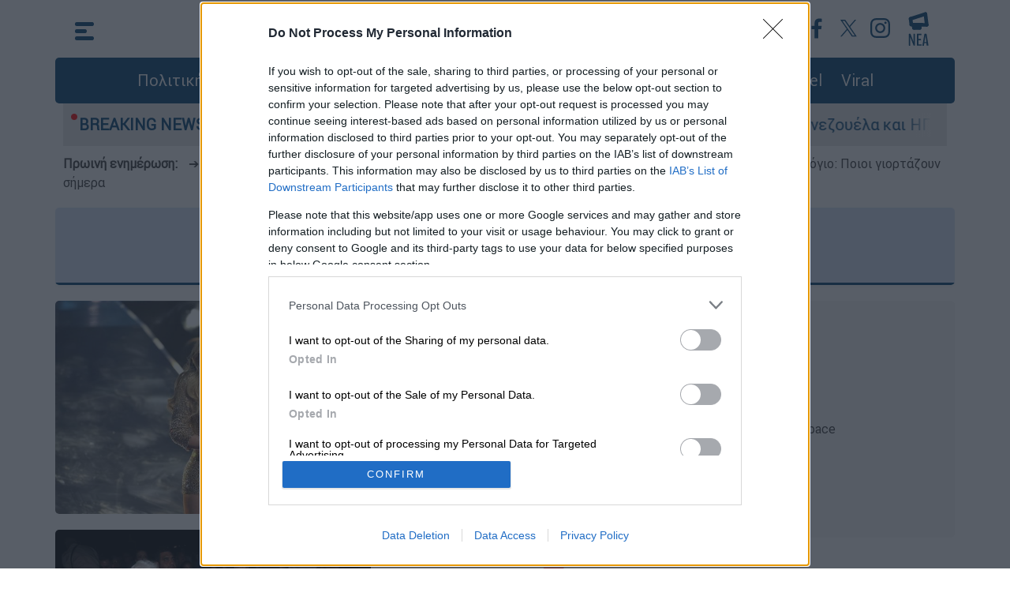

--- FILE ---
content_type: text/html; charset=utf-8
request_url: https://www.ethnos.gr/tag/805/tragoydistria
body_size: 16083
content:
<!DOCTYPE html><html class="no-js" lang="el"><head><title>τραγουδίστρια | Έθνος </title><meta charset="UTF-8" /><meta name="description" content="Τελευταία νεα και ειδήσεις σχετικά με: τραγουδίστρια" /><meta property="og:title" content="τραγουδίστρια" /><meta property="og:description" content="Τελευταία νεα και ειδήσεις σχετικά με: τραγουδίστρια" /><meta property="og:image" content="https://cdn.ethnos.gr/images/placeholder.jpg" /><meta property="og:image:width" content="1920" /><meta property="og:image:height" content="1080" /><meta property="og:type" content="website" /><meta property="og:locale" content="el_GR" /><meta property="og:site_name" content="ΕΘΝΟΣ" /><meta name="twitter:title" content="τραγουδίστρια" /><meta name="twitter:description" content="Τελευταία νεα και ειδήσεις σχετικά με: τραγουδίστρια" /><meta name="twitter:image" content="https://cdn.ethnos.gr/images/placeholder.jpg" /><meta name="twitter:card" content="summary_large_image" /><link rel="canonical" href="https://www.ethnos.gr/tag/805/tragoydistria" /><meta http-equiv="x-ua-compatible" content="ie=edge" /><meta name="viewport" content="width=device-width, initial-scale=1.0" /><meta charset="utf-8" /><meta property="fb:pages" content="399225520203609" /><meta name="facebook-domain-verification" content="mzd1e8pxx75oa0nmbrjprhb8tm584c" /><meta http-equiv="Cache-Control" content="no-cache, no-store, must-revalidate" /><meta http-equiv="Pragma" content="no-cache" /><meta http-equiv="Expires" content="0" /><link rel="dns-prefetch" href="https://cdn.ethnos.gr/"><link rel="preconnect" href="https://cdn.ethnos.gr" crossorigin><link rel="preconnect" href="https://cmp.inmobi.com"><link rel="preconnect" href="https://cdn.onesignal.com"><link rel="preconnect" href="https://www.googletagmanager.com"><link rel="preload" href="/css/fonts/Roboto-Regular.woff" as="font" type="font/woff" crossorigin /><link rel="preload" href="//cdn.ethnos.gr/images/placeholder.jpg" as="image" /><link rel="preload" href="/css/bootstrap.css?v=7" as="style" /><link rel="preload" href="/css/style.css?v=7" as="style" /><link rel="preload" href="/js/jquery.min.js" as="script" /><link rel="preload" href="/js/custom.js?v=1" as="script" /><link rel="shortcut icon" href="favicon.ico" /><link rel="icon" sizes="16x16" href="//cdn.ethnos.gr/images/favicon-16x16.png" /><link rel="icon" sizes="32x32" href="//cdn.ethnos.gr/images/favicon-32x32.png" /><link rel="search" type="application/opensearchdescription+xml" href="/opensearch.xml" title="Search Articles on Ethnos.gr"><link rel="manifest" href="/manifest.json" /><style>@font-face {font-family: Roboto; src: url('/css/fonts/Roboto-Regular.woff') format('woff'); font-display: swap;}@media (min-width: 1400px) {.container {max-width: 1320px;}}</style><link rel="stylesheet" href="/css/bootstrap.css?v=7" /><link rel="stylesheet" href="/css/style.css?v=7" /><style>.latestnews {width:26px; height:43px;}</style><script async src="https://securepubads.g.doubleclick.net/tag/js/gpt.js"></script><script async src="https://www.googletagmanager.com/gtag/js?id=G-FGKZJ8ZNHP"></script><script>window.dataLayer = window.dataLayer || [];function gtag(){dataLayer.push(arguments);}gtag('js', new Date());gtag('config', 'G-FGKZJ8ZNHP');if (window.location.hostname == 'www.ethnos.gr') {function cmp() {var host = 'www.ethnos.gr';var element = document.createElement('script');var firstScript = document.getElementsByTagName('script')[0];var url = 'https://cmp.inmobi.com'.concat('/choice/', 'xe6c6NKtEWBYG', '/', host, '/choice.js?tag_version=V3');var uspTries = 0;var uspTriesLimit = 3;element.async = true;element.type = 'text/javascript';element.src = url;firstScript.parentNode.insertBefore(element, firstScript);function makeStub() {var TCF_LOCATOR_NAME = '__tcfapiLocator';var queue = [];var win = window;var cmpFrame;function addFrame() {var doc = win.document;var otherCMP = !!(win.frames[TCF_LOCATOR_NAME]);if (!otherCMP) {if (doc.body) {var iframe = doc.createElement('iframe');iframe.style.cssText = 'display:none';iframe.name = TCF_LOCATOR_NAME;doc.body.appendChild(iframe);} else {setTimeout(addFrame, 5);}}return !otherCMP;}function tcfAPIHandler() {var gdprApplies;var args = arguments;if (!args.length) {return queue;} else if (args[0] === 'setGdprApplies') {if (args.length > 3 &&args[2] === 2 &&typeof args[3] === 'boolean') {gdprApplies = args[3];if (typeof args[2] === 'function') {args[2]('set', true);}}} else if (args[0] === 'ping') {var retr = {gdprApplies: gdprApplies,cmpLoaded: false,cmpStatus: 'stub'};if (typeof args[2] === 'function') {args[2](retr);}} else {if(args[0] === 'init' && typeof args[3] === 'object') {args[3] = Object.assign(args[3], { tag_version: 'V3' });}queue.push(args);}}function postMessageEventHandler(event) {var msgIsString = typeof event.data === 'string';var json = {};try {if (msgIsString) {json = JSON.parse(event.data);} else {json = event.data;}} catch (ignore) {}var payload = json.__tcfapiCall;if (payload) {window.__tcfapi(payload.command,payload.version,function(retValue, success) {var returnMsg = {__tcfapiReturn: {returnValue: retValue,success: success,callId: payload.callId}};if (msgIsString) {returnMsg = JSON.stringify(returnMsg);}if (event && event.source && event.source.postMessage) {event.source.postMessage(returnMsg, '*');}},payload.parameter);}}while (win) {try {if (win.frames[TCF_LOCATOR_NAME]) {cmpFrame = win;break;}} catch (ignore) {}if (win === window.top) {break;}win = win.parent;}if (!cmpFrame) {addFrame();win.__tcfapi = tcfAPIHandler;win.addEventListener('message', postMessageEventHandler, false);};};makeStub();var uspStubFunction = function() {var arg = arguments;if (typeof window.__uspapi !== uspStubFunction) {setTimeout(function() {if (typeof window.__uspapi !== 'undefined') {window.__uspapi.apply(window.__uspapi, arg);}}, 500);}};var checkIfUspIsReady = function() {uspTries++;if (window.__uspapi === uspStubFunction && uspTries < uspTriesLimit) {console.warn('USP is not accessible');} else {clearInterval(uspInterval);}};if (typeof window.__uspapi === 'undefined') {window.__uspapi = uspStubFunction;var uspInterval = setInterval(checkIfUspIsReady, 6000);};};cmp();initA = function () {setTimeout(function () {var firstAction = true;if (window.__tcfapi) {window.__tcfapi('addEventListener', 2, function (tcData, listenerSuccess) {if (listenerSuccess) {if (tcData.eventStatus === 'useractioncomplete' ||tcData.eventStatus === 'tcloaded') {if (firstAction) {googletag.pubads().refresh();firstAction = false;};};};});};setTimeout(function () {const scripts = ["//cdn.onesignal.com/sdks/OneSignalSDK.js"];for (const script of scripts) {const scriptTag = document.createElement("script");scriptTag.src = script;scriptTag.async = 1;document.head.appendChild(scriptTag);console.log('appended: ' + script);};window.OneSignal = window.OneSignal || [];OneSignal.push(function () {OneSignal.init({appId: "f501735a-9dd6-4cb3-a3c9-7aacc864c3d3",});});}, 2000);}, 1500);};window.addEventListener("DOMContentLoaded", initA() , true);};</script><script type="application/ld+json">{"@context":"https://schema.org","@type":"WebSite","url":"https://www.ethnos.gr/","potentialAction": {"@type":"SearchAction","target":"https://www.ethnos.gr/search?q={search_term_string}","query-input":"required name=search_term_string"}, "@graph": [{"@type":"Organization","@id":"https://www.ethnos.gr/#organization","sameAs": ["https://www.facebook.com/ethnosonline","https://twitter.com/ethnosgr","https://www.instagram.com/ethnosnewspaper/"],"name":"Ethnos","url":"https://www.ethnos.gr/"},{"@type":"WebSite","@id":"https://www.ethnos.gr/","name":"Ethnos","url":"https://www.ethnos.gr/"}]};</script><script data-schema="NewsMediaOrganization" type="application/ld+json">{"@context":"http://schema.org","@type":"NewsMediaOrganization","name":"ΕΘΝΟΣ","url":"https://www.ethnos.gr","address":[{"@type":"PostalAddress","addressCountry":"Greece","addressLocality":"Αττική","addressRegion":"GR","postalCode":"19400","streetAddress":"2ο χλμ Μαρκοπούλου Κορωπί"}],"contactPoint":[{"@type":"ContactPoint","areaServed":"GR","contactType":"customer service","telephone":"+302112122000"}],"logo": {"@type":"ImageObject","url": "https://cdn.ethnos.gr/images/logo.png","height":60,"width":260}}</script><!-- Meta Pixel Code --><script>!function(f,b,e,v,n,t,s){if(f.fbq)return;n=f.fbq=function(){n.callMethod?n.callMethod.apply(n,arguments):n.queue.push(arguments)};if(!f._fbq)f._fbq=n;n.push=n;n.loaded=!0;n.version='2.0';n.queue=[];t=b.createElement(e);t.async=!0;t.src=v;s=b.getElementsByTagName(e)[0];s.parentNode.insertBefore(t,s)}(window, document,'script','https://connect.facebook.net/en_US/fbevents.js');fbq('init', '501853401650765');fbq('track', 'PageView');</script><!-- End Meta Pixel Code --><style>#__overlay {position:fixed;background-color:rgba(0,0,0,.5);top:0; left:0;width:100%; height:100%;z-index:2147483645;}.__creative {z-index:2147483646;position:absolute;top:calc(50% - 180px);left:calc(50% - 320px);max-width:80%;}.__creative img {width:100%;max-width:640px;}#efood {box-shadow: rgba(0, 0, 0, 0.25) 0px 54px 55px, rgba(0, 0, 0, 0.12) 0px -12px 30px, rgba(0, 0, 0, 0.12) 0px 4px 6px, rgba(0, 0, 0, 0.17) 0px 12px 13px, rgba(0, 0, 0, 0.09) 0px -3px 5px;}.__close {z-index:2147483647;position:absolute;top:calc(50% - 160px);left:calc(50% + 270px);cursor:pointer;}.__close img {width:30px;}@media (max-width: 640px) {.__creative {top:100px;left:0;max-width:unset;padding:20px;}.__close {top:30px;right:30px;left:unset;}}</style><script>window.googletag = window.googletag || { cmd: [] };googletag.cmd.push(function() {googletag.defineSlot('/21771721121/ethnos.gr/ros_sidebar_1', [[300, 250], [336, 280], [300, 600]], 'ros_sidebar_1').addService(googletag.pubads());googletag.defineSlot('/21771721121/ethnos.gr/prestitial', [1, 1], 'div-gpt-ad-1695307072577-0').addService(googletag.pubads());googletag.defineSlot('/21771721121/ethnos.gr/skin', [1, 1], 'div-gpt-ad-1707219282792-0').addService(googletag.pubads());googletag.pubads().disableInitialLoad();googletag.pubads().enableSingleRequest();googletag.pubads().collapseEmptyDivs();googletag.enableServices();});</script></head><body><div class="container p-0"><style type="text/css">.morningalert {padding:10px 10px 0 10px;font-weight:bold;}.morningalert a {font-weight:normal;color:#3d3d3d;padding:0 10px 0 10px;}@media (max-width: 540.98px) {.morningalert a {padding: 0}.morningalert a:first-child:before {content: "\a";white-space: pre;}}</style><button type="button" class="scroll-top" aria-label="Go to the top" style="display: none;">&nbsp;</button><header class="header"><div class="main-top-header container p-0"><div class="header-container p-0"><div class="menu"><div id="js-hamburger"><svg xmlns="http://www.w3.org/2000/svg" width="24" height="23" viewBox="0 0 24 23" class="menu-icon"><g id="Group_62" data-name="Group 62" transform="translate(-28.5 -24.5)"><line id="Line_2A" data-name="Line 2A" x1="19" transform="translate(31 27)" fill="none" stroke="#004071" stroke-linecap="round" stroke-width="5"/><line id="Line_3A" data-name="Line 3A" x1="10" transform="translate(31 36)" fill="none" stroke="#004071" stroke-linecap="round" stroke-width="5"/><line id="Line_4A" data-name="Line 4A" x1="19" transform="translate(31 45)" fill="none" stroke="#004071" stroke-linecap="round" stroke-width="5"/></g></svg><svg xmlns="http://www.w3.org/2000/svg" width="25.071" height="25.071" viewBox="0 0 25.071 25.071" class="menu-close"><g id="Group_63" data-name="Group 63" transform="translate(-27.464 -23.464)"><line id="Line_2" data-name="Line 2" x1="18" y1="18" transform="translate(31 27)" fill="none" stroke="#fff" stroke-linecap="round" stroke-width="5"/><line id="Line_18" data-name="Line 18" x1="18" y1="18" transform="translate(49 27) rotate(90)" fill="none" stroke="#fff" stroke-linecap="round" stroke-width="5"/></g></svg></div><nav class="container p-0 nav"><div class="menu-left-list col-12"><div class="row"><div class="col-xl-4 col-lg-4 col-md-12 col-sm-12 col-xs-12"><ul class="first-level-list list-unstyled"><li><a href="/politics">Πολιτική</a></li><li><span class="submenu-item"><a href="/economy" aria-label="Οικονομία">Οικονομία</a><span class="mobile-expander"><span class="toggle-icon"></span></span></span><ul class="second-level-list list-unstyled"><li><a href="/market" aria-label="Market">Market</a></li></ul></li><li><a href="/greece" aria-label="Ελλάδα">Ελλάδα</a></li><li><a href="/world" aria-label="Κόσμος">Κόσμος</a></li><li><a href="/sports" aria-label="Αθλητισμός">Αθλητισμός</a></li><li><a href="/opinions" aria-label="Απόψεις">Απόψεις</a></li><li><a href="/videos" aria-label="Videos">Videos</a></li><li><span class="submenu-item"><a href="/lifestyle" aria-label="Ψυχαγωγία">Ψυχαγωγία</a><span class="mobile-expander"><span class="toggle-icon"></span></span></span><ul class="second-level-list list-unstyled"><li><a href="/tv-media" aria-label="Τηλεόραση">Τηλεόραση</a></li></ul></li></ul></div><div class="col-xl-4 col-lg-4 col-md-12 col-sm-12 col-xs-12"><ul class="first-level-list list-unstyled"><li><span class="submenu-item"><a href="/foodanddrink" aria-label="Φαγητό & Ποτό">Food & Drink</a><span class="mobile-expander"><span class="toggle-icon"></span></span></span><ul class="second-level-list list-unstyled"><li><a href="/syntages" aria-label="Συνταγές">Συνταγές</a></li></ul></li><li><a href="/travel" aria-label="Travel">Travel</a></li><li><a href="/health" aria-label="Υγεία">Υγεία</a></li><li><a href="/paideia" aria-label="Παιδεία">Παιδεία</a></li><li><span class="submenu-item"><a href="/culture" aria-label="Πολιτισμός">Πολιτισμός</a><span class="mobile-expander"><span class="toggle-icon"></span></span></span><ul class="second-level-list list-unstyled"><li><a href="/book" aria-label="Υγεία">Βιβλίο</a></li><li><a href="/theatre" aria-label="Θέατρο">Θέατρο</a></li><li><a href="/music" aria-label="Μουσική">Μουσική</a></li><li><a href="/cinema" aria-label="Cinema">Cinema</a></li></ul></li><li><a href="/weather" aria-label="Ο καιρός">Καιρός</a></li></ul></div><div class="col-xl-4 col-lg-4 col-md-12 col-sm-12 col-xs-12"><ul class="first-level-list list-unstyled"><li><a href="/technology" aria-label="Τεχνολογία">Τεχνολογία</a></li><li><a href="/auto" aria-label="Auto">Auto</a></li><li><a href="/moto" aria-label="Moto">Moto</a></li><li><a href="/viral" aria-label="Viral">Viral</a></li><li><span class="submenu-item"><a href="/history" aria-label="Ιστορία">Ιστορία</a><span class="mobile-expander"><span class="toggle-icon"></span></span></span><ul class="second-level-list list-unstyled"><li><a href="/todayinhistory" aria-label="Σαν σήμερα">Σαν σήμερα</a></li></ul></li><li><a href="/pet" aria-label="Κατοικίδιο">Κατοικίδιο</a></li><li><a href="/fashiondesign" aria-label="Μόδα & Σχέδιο">Fashion & Design</a></li><li><a href="/frontpages" aria-label="Πρωτοσέλιδα">Πρωτοσέλιδα</a></li></ul><div class="menu-search-btn"><a type="button" class="btn btn-lg btn-secondary" href="/search" aria-label="Αναζήτηση">αναζήτηση άρθρου</a></div></div></div><div class="row menu-social-app-container"><div class="col-xl-6 col-lg-6 col-md-12 col-sm-12 col-xs-12"><div class="title">Ακολουθήστε το Έθνος στα κοινωνικά δίκτυα</div><div class="social-links"><a href="https://www.youtube.com/channel/UCb0SCTuWPy0Lgr4NBYWzuGQ"  aria-label="Subscribe to our YouTube Channel"><img src="//cdn.ethnos.gr/images/YT_icon.svg" alt="Subscribe to our YouTube Channel" width="40" height="40" /></a><a href="https://www.facebook.com/ethnosonline"  aria-label="Ethnos on FaceBook"><img src="//cdn.ethnos.gr/images/fb_icon.svg" alt="Follow us on FaceBook" /></a><a href="https://twitter.com/ethnosgr"  aria-label="Ethnos on X"><svg xmlns="http://www.w3.org/2000/svg" width="40" height="40" viewBox="0 0 40 40"><defs><style>.z{fill:#fff;}.y{fill:#004071;}</style></defs><g transform="translate(19625 -8861)"><circle class="z" cx="20" cy="20" r="20" transform="translate(-19625 8861)"/><path class="y" d="M12.379,9l7.744-9H18.288L11.564,7.816,6.194,0H0L8.121,11.819,0,21.258H1.835L8.936,13l5.671,8.254H20.8L12.379,9ZM9.866,11.923l-.823-1.177L2.5,1.381H5.315L10.6,8.939l.823,1.177,6.868,9.824H15.47l-5.6-8.016Z" transform="translate(-19615 8870)"/></g></svg></a><a href="https://www.instagram.com/ethnosnewspaper"  aria-label="Ethnos on Instagram"><img src="//cdn.ethnos.gr/images/IG_icon.svg" alt="Follow us on Instagram" /></a></div></div><div class="col-xl-6 col-lg-6 col-md-12 col-sm-12 col-xs-12"><div class="title">Κατέβαστε την εφαρμογή του Έθνους για κινητά</div><div class="apps-links"><a href="https://apps.apple.com/gr/app/%CE%AD%CE%B8%CE%BD%CE%BF%CF%82/id1484970743?l=el"  aria-label="ΕΘΝΟΣ on AppStore"><img src="//cdn.ethnos.gr/images/Appstore.svg" alt="ΕΘΝΟΣ on AppStore" width="120" height="40" /></a><a href="https://play.google.com/store/apps/details?id=gr.ethnos.app&hl=el&gl=US"  aria-label="ΕΘΝΟΣ on PlayStore"><img src="//cdn.ethnos.gr/images/GoogleStore.svg" alt="ΕΘΝΟΣ on PlayStore" width="135" height="40" /></a></div></div></div><div class="row"><div class="menu-footer-container col-xl-12 col-lg-12 col-md-12 col-sm-12 col-xs-12"><div><a href="/oroi-xrisis"  aria-label="ΟΡΟΙ ΧΡΗΣΗΣ">ΟΡΟΙ ΧΡΗΣΗΣ</a></div><div><a href="/privacy-policy"  aria-label="ΠΡΟΣΩΠΙΚΑ ΔΕΔΟΜΕΝΑ">ΠΡΟΣΩΠΙΚΑ ΔΕΔΟΜΕΝΑ</a></div><div><a href="/cookies-policy"  aria-label="ΠΟΛΙΤΙΚΗ COOKIES">ΠΟΛΙΤΙΚΗ COOKIES</a></div><div><a href="/about-us"  aria-label="ΠΟΙΟΙ ΕΙΜΑΣΤΕ">ΠΟΙΟΙ ΕΙΜΑΣΤΕ</a></div><div><a href="/authors-list"  aria-label="ΑΡΘΟΓΡΑΦΟΙ">ΑΡΘΟΓΡΑΦΟΙ</a></div></div></div></div></nav></div><a class="logo" aria-label="Ethnos.gr - Homepage" href="/" title="ΕΘΝΟΣ - Ειδήσεις από την Ελλάδα και τον κόσμο"></a><div class="search"><div class="menu2"><div class="header-social-links"><a href="https://www.youtube.com/channel/UCb0SCTuWPy0Lgr4NBYWzuGQ" target="_blank"  aria-label="Our YouTube Channel"><svg xmlns="http://www.w3.org/2000/svg" width="40" height="40" viewBox="0 0 40 40"><g id="Group_758" data-name="Group 758" transform="translate(-798 -238)"><g id="Ellipse_22" data-name="Ellipse 22" transform="translate(798 238)" fill="#fff" stroke="#fff" stroke-width="1"><circle cx="20" cy="20" r="20" stroke="none"/><circle cx="20" cy="20" r="19.5" fill="none"/></g><path id="Path_85" data-name="Path 85" d="M32.478,36.75a3.141,3.141,0,0,0-2.21-2.225C28.318,34,20.5,34,20.5,34s-7.818,0-9.767.526a3.141,3.141,0,0,0-2.21,2.225,35.365,35.365,0,0,0,0,12.113,3.141,3.141,0,0,0,2.21,2.225c1.95.526,9.767.526,9.767.526s7.818,0,9.767-.526a3.141,3.141,0,0,0,2.21-2.225,35.365,35.365,0,0,0,0-12.113ZM17.943,46.524V39.09l6.534,3.717Z" transform="translate(797.5 215)" fill="#004071"/></g></svg></a><a href="https://www.facebook.com/ethnosonline" target="_blank"  aria-label="Ethnos on Facebook"><svg xmlns="http://www.w3.org/2000/svg" width="40" height="40" viewBox="0 0 40 40"><g id="Group_759" data-name="Group 759" transform="translate(-259 -674)"><g id="Ellipse_16" data-name="Ellipse 16" transform="translate(259 674)" fill="#fff" stroke="#fff" stroke-width="1"><circle cx="20" cy="20" r="20" stroke="none"/><circle cx="20" cy="20" r="19.5" fill="none"/></g><path id="Path_9" data-name="Path 9" d="M66.648,46.789H62.062V35.4H58.22V30.939h3.825V27.666c0-3.8,2.324-5.877,5.728-5.877a31.144,31.144,0,0,1,3.431.176v3.969H68.845c-1.841,0-2.2.878-2.2,2.164v2.841h4.414L70.49,35.4H66.648Z" transform="translate(214.288 659.711)" fill="#004071"/></g></svg></a><a href="https://x.com/ethnosgr" target="_blank"  aria-label="Ethnos on Twitter"><svg xmlns="http://www.w3.org/2000/svg" width="40" height="40" viewBox="0 0 40 40" fill="#FFF"><g transform="translate(19625 -8861)"><circle class="z" cx="20" cy="20" r="20" transform="translate(-19625 8861)"/><path class="y" d="M12.379,9l7.744-9H18.288L11.564,7.816,6.194,0H0L8.121,11.819,0,21.258H1.835L8.936,13l5.671,8.254H20.8L12.379,9ZM9.866,11.923l-.823-1.177L2.5,1.381H5.315L10.6,8.939l.823,1.177,6.868,9.824H15.47l-5.6-8.016Z" transform="translate(-19615 8870)"/></g></svg></a><a href="https://www.instagram.com/ethnosgr/" target="_blank"  aria-label="Ethnos on Instagram"><svg xmlns="http://www.w3.org/2000/svg" width="40" height="40" viewBox="0 0 40 40"><g id="Group_761" data-name="Group 761" transform="translate(-978 -238)"><circle id="Ellipse_23" data-name="Ellipse 23" cx="20" cy="20" r="20" transform="translate(978 238)" fill="#fff"/><path id="Path_88" data-name="Path 88" d="M862.046,434.775a9.172,9.172,0,0,1-.581,3.034,6.392,6.392,0,0,1-3.656,3.656,9.172,9.172,0,0,1-3.034.581c-1.333.061-1.759.075-5.154.075s-3.821-.014-5.154-.075a9.172,9.172,0,0,1-3.034-.581,6.392,6.392,0,0,1-3.656-3.656,9.17,9.17,0,0,1-.581-3.034c-.061-1.333-.075-1.759-.075-5.154s.014-3.821.075-5.154a9.17,9.17,0,0,1,.581-3.034,6.392,6.392,0,0,1,3.656-3.656,9.171,9.171,0,0,1,3.034-.581c1.333-.061,1.759-.075,5.154-.075s3.82.014,5.154.075a9.171,9.171,0,0,1,3.034.581,6.392,6.392,0,0,1,3.656,3.656,9.172,9.172,0,0,1,.581,3.034c.061,1.333.075,1.759.075,5.154s-.014,3.821-.075,5.154Zm-2.235-10.212a6.926,6.926,0,0,0-.431-2.325A4.146,4.146,0,0,0,857,419.862a6.926,6.926,0,0,0-2.325-.431c-1.32-.06-1.716-.073-5.059-.073s-3.739.013-5.059.073a6.927,6.927,0,0,0-2.325.431,4.146,4.146,0,0,0-2.376,2.376,6.927,6.927,0,0,0-.431,2.325c-.06,1.32-.073,1.716-.073,5.059s.013,3.739.073,5.059a6.927,6.927,0,0,0,.431,2.325,4.146,4.146,0,0,0,2.376,2.376,6.927,6.927,0,0,0,2.325.431c1.32.06,1.716.073,5.059.073s3.739-.013,5.059-.073A6.927,6.927,0,0,0,857,439.38,4.146,4.146,0,0,0,859.38,437a6.926,6.926,0,0,0,.431-2.325c.06-1.32.073-1.716.073-5.059s-.013-3.739-.073-5.059Zm-10.19,11.474a6.415,6.415,0,1,1,6.415-6.415,6.415,6.415,0,0,1-6.415,6.415Zm0-10.593a4.178,4.178,0,1,0,4.178,4.178,4.178,4.178,0,0,0-4.178-4.178Zm6.661-.986a1.5,1.5,0,1,1,1.5-1.5,1.5,1.5,0,0,1-1.5,1.5Z" transform="translate(148.879 -172.121)" fill="#004071"/></g></svg></a></div><div class="news"><a href="/news" aria-label="Τελευταία νέα"><svg version="1.1" class="latestnews" xmlns="http://www.w3.org/2000/svg" xmlns:xlink="http://www.w3.org/1999/xlink" x="0px" y="0px"viewBox="0 0 28.2 46.3" style="enable-background:new 0 0 28.2 46.3;" xml:space="preserve"><style type="text/css">.st1{fill:#004071;}</style><g id="Group_778" transform="translate(-366.771 31.579) rotate(-7)"><g id="Group_777" transform="translate(342 -11)"><path id="Line_2" class="st1" d="M49,47.5c-0.1,0-0.2,0-0.4,0l-21-3c-1.4-0.2-2.3-1.5-2.1-2.8c0.2-1.4,1.5-2.3,2.8-2.1l0,0l21,3c1.4,0.2,2.3,1.5,2.1,2.8C51.3,46.6,50.2,47.5,49,47.5z"/><path id="Line_18" class="st1" d="M28,36.5c-1.2,0-2.2-0.9-2.5-2c-0.3-1.4,0.6-2.7,2-2.9l0,0l21-4c1.4-0.3,2.7,0.6,2.9,2l0,0c0.3,1.4-0.6,2.7-2,2.9l0,0l-21,4C28.3,36.5,28.2,36.5,28,36.5z"/><path id="Line_51" class="st1" d="M28,44.5c-1.4,0-2.5-1.1-2.5-2.5l0-8c0-1.4,1.1-2.5,2.5-2.5c1.4,0,2.5,1.1,2.5,2.5l0,8C30.5,43.4,29.4,44.5,28,44.5z"/><path id="Line_52" class="st1" d="M49,47.5c-1.4,0-2.5-1.1-2.5-2.5l0-15c0-1.4,1.1-2.5,2.5-2.5s2.5,1.1,2.5,2.5l0,15C51.5,46.4,50.4,47.5,49,47.5z"/><path id="Line_53" class="st1" d="M31,49.5c-1.4,0-2.5-1.1-2.5-2.5v-3c0-1.4,1.1-2.5,2.5-2.5c1.4,0,2.5,1.1,2.5,2.5v3C33.5,48.4,32.4,49.5,31,49.5z"/><path id="Line_54" class="st1" d="M39,50.5c-1.4,0-2.5-1.1-2.5-2.5v-3c0-1.4,1.1-2.5,2.5-2.5c1.4,0,2.5,1.1,2.5,2.5v3C41.5,49.4,40.4,50.5,39,50.5z"/><path id="Line_55" class="st1" d="M39,50.5c-0.1,0-0.2,0-0.3,0l-8-1c-1.4-0.2-2.3-1.4-2.2-2.8c0.2-1.4,1.4-2.3,2.8-2.2l0,0l8,1c1.4,0.2,2.3,1.4,2.2,2.8C41.3,49.6,40.3,50.5,39,50.5z"/></g></g><g><path class="st1" d="M1.2,46.3c-0.1,0-0.2,0-0.2-0.1c0-0.1-0.1-0.2-0.1-0.5V30.6C0.9,30.2,1,30,1.2,30h1.7c0.2,0,0.3,0.1,0.4,0.4l3.8,10.3c0,0.1,0,0,0.1,0l0-0.1v-10c0-0.4,0.1-0.6,0.3-0.6h1.4c0.2,0,0.3,0.2,0.3,0.6v15.2c0,0.2,0,0.4-0.1,0.4c0,0.1-0.1,0.1-0.2,0.1H7.7c-0.1,0-0.2,0-0.2-0.1c-0.1-0.1-0.2-0.2-0.2-0.3L2.9,34.7c0-0.1-0.1,0-0.1,0.1c0,0,0,0,0,0.1v10.9c0,0.2,0,0.4-0.1,0.5c0,0.1-0.1,0.1-0.2,0.1H1.2z"/><path class="st1" d="M12.1,46.3c-0.1,0-0.2,0-0.2-0.1c0-0.1-0.1-0.2-0.1-0.4V30.5c0-0.2,0-0.3,0.1-0.4c0-0.1,0.1-0.1,0.2-0.1h6c0.1,0,0.1,0,0.1,0c0,0,0.1,0.1,0.1,0.1c0,0.1,0,0.2,0,0.3v0.9c0,0.2,0,0.3-0.1,0.4c0,0.1-0.1,0.1-0.2,0.1h-3.9c-0.1,0-0.1,0.1-0.1,0.4v4.6c0,0.1,0,0.1,0,0.2c0,0.1,0.1,0.1,0.1,0.1h3.1c0.2,0,0.3,0.2,0.3,0.5v0.9c0,0.3-0.1,0.5-0.3,0.5h-3.1c0,0-0.1,0-0.1,0.1c0,0.1,0,0.2,0,0.2v5.2h4.1c0.1,0,0.1,0,0.2,0c0,0,0.1,0.1,0.1,0.1c0,0.1,0,0.2,0,0.3v0.9c0,0.2,0,0.3-0.1,0.4c0,0.1-0.1,0.1-0.2,0.1H12.1z"/><path class="st1" d="M19.8,46.3c-0.1,0-0.2-0.1-0.2-0.3v-0.2c0-0.1,0-0.2,0-0.2l2.6-15c0.1-0.4,0.2-0.6,0.4-0.6h2.3c0.2,0,0.3,0.2,0.4,0.6l2.5,15c0,0,0,0.1,0,0.1c0,0.1,0,0.1,0,0.2c0,0,0,0.1,0,0.1c0,0.2-0.1,0.3-0.2,0.3h-1.9c-0.2,0-0.3-0.2-0.4-0.5L25,43c0-0.2-0.1-0.3-0.1-0.3h-2.7c-0.1,0-0.1,0.1-0.1,0.3l-0.5,2.9c0,0.2-0.1,0.3-0.1,0.4c0,0.1-0.1,0.1-0.2,0.1H19.8z M22.5,41.3h2.3c0.1,0,0.1-0.1,0.1-0.2c0,0,0-0.1,0-0.1l-1.1-8.8c0-0.1,0-0.1,0-0.1c0,0,0,0,0,0.1L22.3,41c0,0.1,0,0.1,0,0.1C22.3,41.2,22.4,41.3,22.5,41.3z"/></g></svg></a></div></div></div></div></div><div><div class="col-12 menu-container d-none d-lg-block"><ul class="list-inline"><li class="list-inline-item"><a href="/politics" aria-label="Πολιτική">Πολιτική</a></li><li class="list-inline-item"><a href="/economy" aria-label="Οικονομία">Οικονομία</a></li><li class="list-inline-item"><a href="/greece" aria-label="Ελλάδα">Ελλάδα</a></li><li class="list-inline-item"><a href="/world" aria-label="Κόσμος">Κόσμος</a></li><li class="list-inline-item"><a href="/sports" aria-label="Αθλητισμός">Αθλητισμός</a></li><li class="list-inline-item"><a href="/lifestyle" aria-label="Ψυχαγωγία">Ψυχαγωγία</a></li><li class="list-inline-item"><a href="/foodanddrink" aria-label="Food">Food & Drink</a></li><li class="list-inline-item"><a href="/travel" aria-label="Travel">Travel</a></li><li class="list-inline-item"><a href="/viral" aria-label="Viral">Viral</a></li></ul></div></div><div><div class="col-12 breaking-news-container"><span class="title text-nowrap">BREAKING NEWS:</span><span class="text"><div class="ticker-wrap"><div class="ticker"><a class="ticker__item" href="/greece/article/392294/xristoygennastamplokaoiepomeneskinhseistonagrotonposthataxidepsoynoiekdromeis">Χριστούγεννα στα μπλόκα: Οι επόμενες κινήσεις των αγροτών - Πώς θα ταξιδέψουν οι εκδρομείς</a><a class="ticker__item" href="/World/article/392300/polemossthnoykraniaopoytindhloneietoimosgiadialogometonmakron">Ο Πούτιν πήρε την πάσα και δηλώνει έτοιμος για διάλογο με τον Μακρόν</a><a class="ticker__item" href="/World/article/392302/benezoyelatokarakasmilagiaklophkaiapagoghdeyteroytankerapotishpadenthameineiatimorhth">Στα άκρα Βενεζουέλα και ΗΠΑ: «Δεν θα μείνει ατιμώρητη η κλοπή δεύτερου τάνκερ» λέει το Καράκας</a><a class="ticker__item" href="/World/article/392301/otrampkleineitomatistoysmelanoxitonesthseyrophs">Ο Τραμπ κλείνει το μάτι στους μελανοχίτωνες της Ευρώπης</a></div></div></span></div></div><div class="morningalert">Πρωινή ενημέρωση: <a href="/frontpages">➔ Δείτε τα πρωτοσέλιδα των εφημερίδων</a> | <a href="/weather">➔ Μάθετε περισσότερα για τον καιρό σήμερα</a> | <a href="/tag/50/eortologio">➔ Εορτολόγιο: Ποιοι γιορτάζουν σήμερα</a></div></header><main role="main" class="main-container mt-0"><div class="category-title-container tagheader">Τελευταία νέα και ειδήσεις σχετικά με:<h1 class="cat-title">ΤΡΑΓΟΥΔΙΣΤΡΙΑ</h1></div><div class="row tag-sidebar-container"><div class="exo-sidebar-sticky col-xl-8 col-lg-12 col-md-12 col-sm-12 col-xs-12"><div class="sidebar-inner"><div class="posts-container tag-feeds"><div class="main-content"><div class="single-post-container"><a href="/music/article/391893/mariahcareythatragoydhseisthntelethenarxhstonxeimerinonolympiakonagononstomilano"><img class="lozad single-image" src="https://cdn.ethnos.gr/images/placeholder.jpg" data-src="//cdn.ethnos.gr/imgHandler/680/b274ce3f-434e-4c68-a0f3-ddc82d50d1cd.jpg" alt="" /></a><div class="single-wrapper image"><div class="single-category"><a href="/music">Μουσική</a> | <a href="/archive/17-12-2025">17.12.2025 13:52</a></div><a class="single-title" href="/music/article/391893/mariahcareythatragoydhseisthntelethenarxhstonxeimerinonolympiakonagononstomilano">Η Μαράια Κάρεϊ θα τραγουδήσει στην Τελετή Έναρξης των Χειμερινών Ολυμπιακών Αγώνων στο Μιλάνο</a><a class="single-description" href="/music/article/391893/mariahcareythatragoydhseisthntelethenarxhstonxeimerinonolympiakonagononstomilano"><p>Η βασίλισσα των «Χριστουγέννων» θα κηρύξει την έναρξη των Αγώνων στο Σαν Σίρο </p></a></div></div><div class="single-post-container"><a href="/lifestyle/article/391761/zozosapoyntzakhstopleyrotoysyzygoythsmetathnperipeteiaygeiastoyeinaimiaxara"><img class="lozad single-image" src="https://cdn.ethnos.gr/images/placeholder.jpg" data-src="//cdn.ethnos.gr/imgHandler/680/c7542e7b-5944-4c48-8177-4d07d6a11e9a.jpg" alt="" /></a><div class="single-wrapper image"><div class="single-category"><a href="/lifestyle">Lifestyle</a> | <a href="/archive/16-12-2025">16.12.2025 13:32</a><span class="youtube-icon"> </span></div><a class="single-title" href="/lifestyle/article/391761/zozosapoyntzakhstopleyrotoysyzygoythsmetathnperipeteiaygeiastoyeinaimiaxara">«Είναι μια χαρά»: Στο πλευρό του συζύγου της η Ζωζώ Σαπουντζάκη μετά την περιπέτεια υγείας του</a><a class="single-description" href="/lifestyle/article/391761/zozosapoyntzakhstopleyrotoysyzygoythsmetathnperipeteiaygeiastoyeinaimiaxara"><p>Τέλος στις φήμες σχετικά με αποχή της από τη σκηνή</p></a></div></div><div class="single-post-container"><a href="/lifestyle/article/391746/elenapaparizoyhepistrofhstovoicekaitaepomenaepaggelmatikabhmata"><img class="lozad single-image" src="https://cdn.ethnos.gr/images/placeholder.jpg" data-src="//cdn.ethnos.gr/imgHandler/680/4e76fddf-493c-4a79-a4a4-188792a33bb0.jpg" alt="" /></a><div class="single-wrapper image"><div class="single-category"><a href="/lifestyle">Lifestyle</a> | <a href="/archive/16-12-2025">16.12.2025 10:19</a><span class="youtube-icon"> </span></div><a class="single-title" href="/lifestyle/article/391746/elenapaparizoyhepistrofhstovoicekaitaepomenaepaggelmatikabhmata">Εξιτήριο για την Έλενα Παπαρίζου: Η επιστροφή στο «Voice» και τα επόμενα επαγγελματικά βήματα</a><a class="single-description" href="/lifestyle/article/391746/elenapaparizoyhepistrofhstovoicekaitaepomenaepaggelmatikabhmata"><p>Η τραγουδίστρια μετά την περιπέτεια με την υγεία της επιστρέφει πιο δυνατή στα επαγγελματικά της σχέδια</p></a></div></div><div class="single-post-container"><a href="/lifestyle/article/391667/elenapaparizoyphreexithrioapotonosokomeiometathnperipeteiathsygeiasths"><img class="lozad single-image" src="https://cdn.ethnos.gr/images/placeholder.jpg" data-src="//cdn.ethnos.gr/imgHandler/680/ca3b7312-f090-4715-86c6-e35a3730a7f3.jpg" alt="" /></a><div class="single-wrapper image"><div class="single-category"><a href="/lifestyle">Lifestyle</a> | <a href="/archive/15-12-2025">15.12.2025 15:10</a></div><a class="single-title" href="/lifestyle/article/391667/elenapaparizoyphreexithrioapotonosokomeiometathnperipeteiathsygeiasths">Η Έλενα Παπαρίζου πήρε εξιτήριο από το νοσοκομείο μετά την περιπέτεια της υγείας της</a><a class="single-description" href="/lifestyle/article/391667/elenapaparizoyphreexithrioapotonosokomeiometathnperipeteiathsygeiasths"><p>Η δημοφιλής τραγουδίστρια ένιωσε έντονη αδιαθεσία στα γυρίσματα του «The Voice»</p></a></div></div><div class="single-post-container"><a href="/lifestyle/article/391635/ladygagadiekopsesynayliathsstosidneigianabohthhseixoreythpoyepeseapothskhnh"><img class="lozad single-image" src="https://cdn.ethnos.gr/images/placeholder.jpg" data-src="//cdn.ethnos.gr/imgHandler/680/c1ea0148-f793-4c2a-bbd5-1620d6147292.jpg" alt="" /></a><div class="single-wrapper image"><div class="single-category"><a href="/lifestyle">Lifestyle</a> | <a href="/archive/15-12-2025">15.12.2025 12:44</a><span class="youtube-icon"> </span></div><a class="single-title" href="/lifestyle/article/391635/ladygagadiekopsesynayliathsstosidneigianabohthhseixoreythpoyepeseapothskhnh">Η Lady Gaga διέκοψε συναυλία της στο Σίδνεϊ για να βοηθήσει χορευτή που έπεσε από τη σκηνή</a><a class="single-description" href="/lifestyle/article/391635/ladygagadiekopsesynayliathsstosidneigianabohthhseixoreythpoyepeseapothskhnh"><p>Η ολισθηρή σκηνή προκάλεσε την άσχημη πτώση του χορευτή της</p></a></div></div><div class="single-post-container"><a href="/lifestyle/article/391630/eleonorazoyganelhhprothantidrashmetathnafaireshdiplomatosgiatinastenaxorhtho"><img class="lozad single-image" src="https://cdn.ethnos.gr/images/placeholder.jpg" data-src="//cdn.ethnos.gr/imgHandler/680/3f7d34ed-ac75-4dc2-b813-dd594f1af55a.jpg" alt="" /></a><div class="single-wrapper image"><div class="single-category"><a href="/lifestyle">Lifestyle</a> | <a href="/archive/15-12-2025">15.12.2025 11:35</a><span class="youtube-icon"> </span></div><a class="single-title" href="/lifestyle/article/391630/eleonorazoyganelhhprothantidrashmetathnafaireshdiplomatosgiatinastenaxorhtho">«Γιατί να στεναχωρηθώ;»: Η πρώτη αντίδραση της Ελεονώρας Ζουγανέλη μετά την αφαίρεση διπλώματος</a><a class="single-description" href="/lifestyle/article/391630/eleonorazoyganelhhprothantidrashmetathnafaireshdiplomatosgiatinastenaxorhtho"><p>Η τραγουδίστρια εντοπίστηκε να οδηγεί το μηχανάκι της υπό την επίρροια αλκοόλ</p></a></div></div><div class="single-post-container"><a href="/lifestyle/article/391530/taylorswiftedosemponoys197ekatdolarionstoyssynergatesthsmetatoerastour"><img class="lozad single-image" src="https://cdn.ethnos.gr/images/placeholder.jpg" data-src="//cdn.ethnos.gr/imgHandler/680/e6f1fcff-54db-4539-9524-df5d7a8475f3.jpg" alt="" /></a><div class="single-wrapper image"><div class="single-category"><a href="/lifestyle">Lifestyle</a> | <a href="/archive/14-12-2025">14.12.2025 13:14</a><span class="youtube-icon"> </span></div><a class="single-title" href="/lifestyle/article/391530/taylorswiftedosemponoys197ekatdolarionstoyssynergatesthsmetatoerastour">Η Τέιλορ Σουίφτ έδωσε μπόνους 197 εκατ. δολαρίων στους συνεργάτες της μετά το Eras Tour</a><a class="single-description" href="/lifestyle/article/391530/taylorswiftedosemponoys197ekatdolarionstoyssynergatesthsmetatoerastour"><p>Η τραγουδίστρια αγκάλιασε τους συνεργάτες της, με μερικούς να ξεσπούν σε δάκρυα συγκίνησης</p></a></div></div><div class="single-post-container"><a href="/tv-media/article/391512/thevoicehanaforatoygiorgoykapoytzidhsthnelenapaparizoykaitaprotalogiatoykosthmarabegia"><img class="lozad single-image" src="https://cdn.ethnos.gr/images/placeholder.jpg" data-src="//cdn.ethnos.gr/imgHandler/680/a93e9976-9cd9-488f-8b16-dd21f330a2af.jpg" alt="" /></a><div class="single-wrapper image"><div class="single-category"><a href="/tv-media">Τηλεόραση</a> | <a href="/archive/14-12-2025">14.12.2025 09:35</a><span class="youtube-icon"> </span></div><a class="single-title" href="/tv-media/article/391512/thevoicehanaforatoygiorgoykapoytzidhsthnelenapaparizoykaitaprotalogiatoykosthmarabegia">The Voice: Η αναφορά του Γιώργου Καπουτζίδη στην Έλενα Παπαρίζου και τα πρώτα λόγια του Κωστή Μαραβέγια</a><a class="single-description" href="/tv-media/article/391512/thevoicehanaforatoygiorgoykapoytzidhsthnelenapaparizoykaitaprotalogiatoykosthmarabegia"><p>Η αναγκαστική αντικατάσταση και τα νεότερα για την υγεία της τραγουδίστριας</p></a></div></div><div class="single-post-container"><a href="/lifestyle/article/391428/elenapaparizoyhprothanarthshmetathnoshleiastonosokomeiothaepistrepsoakomapiodynath"><img class="lozad single-image" src="https://cdn.ethnos.gr/images/placeholder.jpg" data-src="//cdn.ethnos.gr/imgHandler/680/9d0227fd-8fc8-4c24-99c7-144bc25616ec.jpg" alt="" /></a><div class="single-wrapper image"><div class="single-category"><a href="/lifestyle">Lifestyle</a> | <a href="/archive/13-12-2025">13.12.2025 11:09</a></div><a class="single-title" href="/lifestyle/article/391428/elenapaparizoyhprothanarthshmetathnoshleiastonosokomeiothaepistrepsoakomapiodynath">«Θα επιστρέψω ακόμα πιο δυνατή»: Η πρώτη ανάρτηση της Έλενας Παπαρίζου μετά τη νοσηλεία της στο νοσοκομείο</a><a class="single-description" href="/lifestyle/article/391428/elenapaparizoyhprothanarthshmetathnoshleiastonosokomeiothaepistrepsoakomapiodynath"><p>Η δημοφιλής τραγουδίστρια νοσηλεύεται σε νοσοκομείο από τα ξημερώματα της Δευτέρας (08/12) μετά από σημάδια υπερκόπωσης</p></a></div></div><div class="single-post-container"><a href="/lifestyle/article/391197/kaithgkreyogiosthsfilipposhliadhszhtaeiakyroshthsdiathhkhsths"><img class="lozad single-image" src="https://cdn.ethnos.gr/images/placeholder.jpg" data-src="//cdn.ethnos.gr/imgHandler/680/e022b06a-0028-495e-bbea-911a801671a5.jpg" alt="" /></a><div class="single-wrapper image"><div class="single-category"><a href="/lifestyle">Lifestyle</a> | <a href="/archive/11-12-2025">11.12.2025 13:01</a><span class="youtube-icon"> </span></div><a class="single-title" href="/lifestyle/article/391197/kaithgkreyogiosthsfilipposhliadhszhtaeiakyroshthsdiathhkhsths">Ο γιος της Καίτης Γκρέυ, Φίλιππος Ηλιάδης, ζητάει ακύρωση της διαθήκης της</a><a class="single-description" href="/lifestyle/article/391197/kaithgkreyogiosthsfilipposhliadhszhtaeiakyroshthsdiathhkhsths"><p>Ο γιος της θρυλικής τραγουδίστριας θεωρεί απίθανο η μητέρα του να μην του κληροδότησε τίποτα</p></a></div></div><div id="post-tag-loader"><div class="spinner-grow text-primary" role="status"><span class="sr-only">Loading...</span></div></div><div class="read-more-posts"><button type="button" class="btn btn-lg btn-primary" onclick="tagPostsLoadMore('805')">περισσότερα άρθρα</button></div></div></div><div class="tags-container"><span class="title">ΑΛΛΑ #TAGS</span><ul class="list-inline tags-list"><li class="list-inline-item"><a href="/tag/235/elenapaparizoy">Έλενα Παπαρίζου</a></li><li class="list-inline-item"><a href="/tag/234/thevoice">The Voice</a></li><li class="list-inline-item"><a href="/tag/9263/teilorsoyift">Τέιλορ Σουίφτ</a></li><li class="list-inline-item"><a href="/tag/915/annabissh">Άννα Βίσση</a></li><li class="list-inline-item"><a href="/tag/1022/ladygaga">Lady Gaga</a></li><li class="list-inline-item"><a href="/tag/1523/xeimerinoiolympiakoiagones">Χειμερινοί Ολυμπιακοί Αγώνες</a></li><li class="list-inline-item"><a href="/tag/1558/kosthsmarabegias">Κωστής Μαραβέγιας</a></li></ul></div></div></div><div class="exo-content-wrap col-xl-4 col-lg-12 col-md-12 col-sm-12 col-xs-12"><div class="adv-section mb-5"> <div id="ros_sidebar_1" data-ocm-ad></div></div><div class="col-xl-12 col-lg-12 col-md-12 col-sm-12 col-xs-12 p-0"><div class="section-header"><h3>ΔΗΜΟΦΙΛΗ ΣΤΟ TAG</h3></div><div class="main-content popular-posts"><div class="single-post-container mb-3 top1"><a href="/tv-media/article/158588/sofhzanninoyapokalypsethnhlikiathskaithstigmhpoykontepsenapethanei"><img class="lozad single-image" src="https://cdn.ethnos.gr/images/placeholder.jpg" data-src="//cdn.ethnos.gr/imgHandler/427/59e3f929-a84e-4496-939e-8b79a6b34ce7.jpg" alt="" /></a><div class="popular-wrapper"><div class="single-number big">01</div><div class="single-wrapper image"><div class="single-category"><a href="/tv-media">Τηλεόραση</a> | <a href="/archive/26-05-2021">26.05.2021 10:02</a></div><a class="single-title" href="/tv-media/article/158588/sofhzanninoyapokalypsethnhlikiathskaithstigmhpoykontepsenapethanei">Σόφη Ζαννίνου: Αποκάλυψε την ηλικία της και τη στιγμή που κόντεψε να πεθάνει</a></div></div></div><div class="single-post-container mb-3"><div class="popular-wrapper"><div class="single-number">02</div><div class="single-wrapper"><div class="single-category"><a href="tv-media">Τηλεόραση</a> | <a href="/archive/15-12-2024">15.12.2024 13:37</a><span class="youtube-icon"> </span></div><a class="single-title" href="/tv-media/article/346020/hroxespasesedakryamoliseidetongiothssthskhnhhsygkinhtikhermhneiathsmhterasths">Η Ηρώ ξέσπασε σε δάκρυα μόλις είδε τον γιο της στη σκηνή - Η συγκινητική ερμηνεία της μητέρας της</a></div></div></div><div class="single-post-container mb-3"><div class="popular-wrapper"><div class="single-number">03</div><div class="single-wrapper"><div class="single-category"><a href="lifestyle">Lifestyle</a> | <a href="/archive/07-11-2024">07.11.2024 11:17</a><span class="youtube-icon"> </span></div><a class="single-title" href="/lifestyle/article/340634/elenapaparizoytonymayridhskatelhxansesymfoniagiathnpolytelhmezonetasthglyfada">Ελενα Παπαρίζου - Τόνυ Μαυρίδης: Κατέληξαν σε συμφωνία για την πολυτελή μεζονέτα στη Γλυφάδα</a></div></div></div><div class="single-post-container mb-3"><div class="popular-wrapper"><div class="single-number">04</div><div class="single-wrapper"><div class="single-category"><a href="lifestyle">Lifestyle</a> | <a href="/archive/01-10-2024">01.10.2024 20:45</a><span class="youtube-icon"> </span></div><a class="single-title" href="/lifestyle/article/335250/beyonceeinaipragmatikamplegmenhmethnypotheshtraffickingtoydiddy">Είναι πραγματικά μπλεγμένη η Μπιγιόνσε με την υπόθεση trafficking του Diddy;</a></div></div></div><div class="single-post-container mb-3"><div class="popular-wrapper"><div class="single-number">05</div><div class="single-wrapper"><div class="single-category"><a href="lifestyle">Lifestyle</a> | <a href="/archive/28-08-2024">28.08.2024 10:21</a><span class="youtube-icon"> </span></div><a class="single-title" href="/lifestyle/article/330422/anitaapolambaneitisdiakopesthssthmykonopareametonpateraths">Η Anita απολαμβάνει τις διακοπές της στη Μύκονο παρέα με τον πατέρα της</a></div></div></div></div></div><div class="side-popular-videos mt-5 popular" id="popularvideo"><div class="section-header"><h3>POPULAR VIDEOS</h3></div><div class="main-content"><div class="single-post-container video-post mb-4"><a href="/watch/259256/kentrikodeltiosk202f122f2025"><img class="lozad single-image" src="//cdn.ethnos.gr/images/placeholder.jpg" data-src="//s.tvopen.gr/imgHandler/427/ca4d9de2-f877-41a2-84b8-e7b1c3d012b9.jpg" alt="Κεντρικό Δελτίο ΣΚ 20/12/2025" width="427" height="240" /></a><div class="single-wrapper image"><div class="single-category"><a href="/videos/149/kentrikodeltio">Κεντρικό...</a> | <a href="/videosarchive/20-12-2025">20.12.2025 21:48</a></div><a class="single-title" href="/watch/259256/kentrikodeltiosk202f122f2025">Κεντρικό Δελτίο ΣΚ 20/12/2025</a></div></div><div class="single-post-container video-post mb-4"><a href="/watch/259248/polyorhtalaiporiagiatoystaxidiotespoyerxontaiapothntoyrkia"><img class="lozad single-image" src="//cdn.ethnos.gr/images/placeholder.jpg" data-src="//s.tvopen.gr/imgHandler/427/fb1987c5-9039-4797-8efa-94cab0b27ba8.jpg" alt="Πολύωρη ταλαιπωρία για τους ταξιδιώτες που έρχονται από την Τουρκία" width="427" height="240" /></a><div class="single-wrapper image"><div class="single-category"><a href="/videos/158/apospasmatakentrikoydeltioy">ΑΠΟΣΠΑΣΜΑΤΑ...</a> | <a href="/videosarchive/20-12-2025">20.12.2025 20:02</a></div><a class="single-title" href="/watch/259248/polyorhtalaiporiagiatoystaxidiotespoyerxontaiapothntoyrkia">Πολύωρη ταλαιπωρία για τους ταξιδιώτες που έρχονται από την Τουρκία</a></div></div><div class="single-post-container video-post mb-4"><a href="/watch/259191/proedrosxenodoxonoiakyroseisexoynftaseisto5025ayththnstigmh"><img class="lozad single-image" src="//cdn.ethnos.gr/images/placeholder.jpg" data-src="//s.tvopen.gr/imgHandler/427/3e4ede9d-d5d5-4d3c-8fa6-f35883998c23.jpg" alt="Πρόεδρος ξενοδόχων: Oι ακυρώσεις έχουν φτάσει στο 50% αυτη την στιγμή" width="427" height="240" /></a><div class="single-wrapper image"><div class="single-category"><a href="/videos/158/apospasmatakentrikoydeltioy">ΑΠΟΣΠΑΣΜΑΤΑ...</a> | <a href="/videosarchive/19-12-2025">19.12.2025 20:16</a></div><a class="single-title" href="/watch/259191/proedrosxenodoxonoiakyroseisexoynftaseisto5025ayththnstigmh">Πρόεδρος ξενοδόχων: Oι ακυρώσεις έχουν φτάσει στο 50% αυτη την στιγμή</a></div></div><div class="single-post-container video-post mb-4"><a href="/watch/259255/athlhtikodeltioeidhseon202f122f25"><img class="lozad single-image" src="//cdn.ethnos.gr/images/placeholder.jpg" data-src="//s.tvopen.gr/imgHandler/427/cd27d3df-16a6-4fcd-8a36-ec51fd3e6586.jpg" alt="Αθλητικό δελτίο ειδήσεων 20/12/25" width="427" height="240" /></a><div class="single-wrapper image"><div class="single-category"><a href="/videos/155/athlhtikodeltio">ΑΘΛΗΤΙΚΟ ΔΕΛΤΙΟ</a> | <a href="/videosarchive/20-12-2025">20.12.2025 21:28</a></div><a class="single-title" href="/watch/259255/athlhtikodeltioeidhseon202f122f25">Αθλητικό δελτίο ειδήσεων 20/12/25</a></div></div><div class="single-post-container video-post mb-4"><a href="/watch/259245/diodiamalgaronmexrithntrithkleisthhethnikhodoskaistadyoreymatakykloforias"><img class="lozad single-image" src="//cdn.ethnos.gr/images/placeholder.jpg" data-src="//s.tvopen.gr/imgHandler/427/51b326d9-dee8-4131-b8e7-c3851092493e.jpg" alt="Διόδια Μαλγάρων: Μέχρι την Τρίτη κλειστή η εθνική οδός και στα δύο ρεύματα κυκλοφορίας" width="427" height="240" /></a><div class="single-wrapper image"><div class="single-category"><a href="/videos/158/apospasmatakentrikoydeltioy">ΑΠΟΣΠΑΣΜΑΤΑ...</a> | <a href="/videosarchive/20-12-2025">20.12.2025 19:26</a></div><a class="single-title" href="/watch/259245/diodiamalgaronmexrithntrithkleisthhethnikhodoskaistadyoreymatakykloforias">Διόδια Μαλγάρων: Μέχρι την Τρίτη κλειστή η εθνική οδός και στα δύο ρεύματα κυκλοφορίας</a></div></div></div></div></div></div><div class="row mt-2 carousel-main-container"><div class="col-xl-12 col-lg-12 col-md-12 col-sm-12 col-xs-12"><div class="didyouread-container"><div class="section-header"><h3>ΑΥΤΟ ΤΟ ΔΙΑΒΑΣΕΣ;</h3></div><div class="main-content"><div class="owl-simple-carousel owl-carousel owl-theme"><div class="item single-post-container"><a href="/greece/article/392088/hmayrhparaskeyh45xroniaapotonefialthpoyekapsethnathhnasthnkardiatonxristoygennon"><img class="lozad feature-image img-fluid" src="//cdn.ethnos.gr/images/placeholder.jpg" data-src="//cdn.ethnos.gr/imgHandler/430/54988128-d587-4f1b-af6a-64f1800fd322.jpg" alt="" width="429" height="290" /></a><div class="single-label cat8">Κώστας Ασημακόπουλος</div><div class="single-wrapper image"><div class="single-category"><a href="greece">Ελλάδα</a> ┋ <a href="/archive/19-12-2025">19.12.2025 14:54</a></div><a class="single-title" href="/greece/article/392088/hmayrhparaskeyh45xroniaapotonefialthpoyekapsethnathhnasthnkardiatonxristoygennon">Η μαύρη Παρασκευή: 45 χρόνια από τον εφιάλτη που έκαψε την Αθήνα στην καρδιά των Χριστουγέννων</a></div></div><div class="item single-post-container"><a href="/health/article/392072/oipenteallagestoyadonigeorgiadhstanosokomeiastisarxestoy2026"><img class="lozad feature-image img-fluid" src="//cdn.ethnos.gr/images/placeholder.jpg" data-src="//cdn.ethnos.gr/imgHandler/430/7364a345-cd6e-4b7b-be58-128e3e097fad.jpg" alt="" width="429" height="290" /></a><div class="single-label cat8">Δήμητρα Ευθυμιάδου</div><div class="single-wrapper image"><div class="single-category"><a href="health">Υγεία</a> ┋ <a href="/archive/19-12-2025">19.12.2025 05:40</a></div><a class="single-title" href="/health/article/392072/oipenteallagestoyadonigeorgiadhstanosokomeiastisarxestoy2026">Οι πέντε αλλαγές του Άδωνι Γεωργιάδη στα νοσοκομεία στις αρχές του 2026</a></div></div><div class="item single-post-container"><a href="/greece/article/392081/eltaloyketadiametasxhmatismoykaiexyphrethshshopinshoppoioeinaitosxediothskybernhshs"><img class="lozad feature-image img-fluid" src="//cdn.ethnos.gr/images/placeholder.jpg" data-src="//cdn.ethnos.gr/imgHandler/430/8a1677fe-8b1e-46e9-a4c3-6446e25a70d7.jpg" alt="" width="429" height="290" /></a><div class="single-label cat8">Μαρία Λιλιοπούλου</div><div class="single-wrapper image"><div class="single-category"><a href="greece">Ελλάδα</a> ┋ <a href="/archive/19-12-2025">19.12.2025 05:50</a></div><a class="single-title" href="/greece/article/392081/eltaloyketadiametasxhmatismoykaiexyphrethshshopinshoppoioeinaitosxediothskybernhshs">ΕΛΤΑ: Λουκέτα δια... μετασχηματισμού και εξυπηρέτηση shop in shop - Ποιο είναι το σχέδιο της κυβέρνησης</a></div></div><div class="item single-post-container"><a href="/paideia/article/392073/orghellhnonthsgermaniasantapaidiamasdemathainoynellhnikaposthaepistrepsoyn"><img class="lozad feature-image img-fluid" src="//cdn.ethnos.gr/images/placeholder.jpg" data-src="//cdn.ethnos.gr/imgHandler/430/998cd83b-a552-4e84-b3af-652632225fda.jpg" alt="" width="429" height="290" /></a><div class="single-label cat8">Νικολίτσα Τρίγκα</div><div class="single-wrapper image"><div class="single-category"><a href="paideia">Παιδεία</a> ┋ <a href="/archive/19-12-2025">19.12.2025 05:30</a></div><a class="single-title" href="/paideia/article/392073/orghellhnonthsgermaniasantapaidiamasdemathainoynellhnikaposthaepistrepsoyn">Οργή Ελλήνων της Γερμανίας: Αν τα παιδιά μας δε μαθαίνουν ελληνικά πώς θα επιστρέψουν;</a></div></div><div class="item single-post-container"><a href="/Economy/article/391930/tishmaineigiatoysellhneskatanalotesheisodosthsboylgariasstoeyrothastamathsoyntapsonia"><img class="lozad feature-image img-fluid" src="//cdn.ethnos.gr/images/placeholder.jpg" data-src="//cdn.ethnos.gr/imgHandler/430/a55a2b35-257b-480a-9eca-2259ff9f8dce.jpg" alt="" width="429" height="290" /></a><div class="single-label cat8">Ρωμανός Κοντογιαννίδης</div><div class="single-wrapper image"><div class="single-category"><a href="Economy">Οικονομία</a> ┋ <a href="/archive/18-12-2025">18.12.2025 05:40</a></div><a class="single-title" href="/Economy/article/391930/tishmaineigiatoysellhneskatanalotesheisodosthsboylgariasstoeyrothastamathsoyntapsonia">Τι σημαίνει για τους Έλληνες καταναλωτές η είσοδος της Βουλγαρίας στο ευρώ - Θα σταματήσουν τα ψώνια;</a></div></div><div class="item single-post-container"><a href="/World/article/391968/tokrisimoprotoexamhnotoy2026tithagineiseellhnotoyrkikakaianatolikhmesogeio"><img class="lozad feature-image img-fluid" src="//cdn.ethnos.gr/images/placeholder.jpg" data-src="//cdn.ethnos.gr/imgHandler/430/54b7ef87-6344-4752-9910-1fe8e62951bc.jpg" alt="" width="429" height="290" /></a><div class="single-label cat8">Έφη Κουτσοκώστα</div><div class="single-wrapper image"><div class="single-category"><a href="World">Κόσμος</a> ┋ <a href="/archive/18-12-2025">18.12.2025 06:36</a></div><a class="single-title" href="/World/article/391968/tokrisimoprotoexamhnotoy2026tithagineiseellhnotoyrkikakaianatolikhmesogeio">Το κρίσιμο πρώτο εξάμηνο του 2026: Τι θα γίνει σε ελληνοτουρκικά και Ανατολική Μεσόγειο</a></div></div></div></div></div></div></div></main></div><script>googletag.cmd.push(function () {googletag.display('ros_sidebar_1');});</script><div id='div-gpt-ad-1695307072577-0'><script>googletag.cmd.push(function() { googletag.display('div-gpt-ad-1695307072577-0'); });</script></div><div id='div-gpt-ad-1707219282792-0'><script>googletag.cmd.push(function() { googletag.display('div-gpt-ad-1707219282792-0'); });</script></div><link rel="stylesheet" href="/css/jquery.fancybox.min.css" /><link rel="stylesheet" href="/css/exo.css" /><style>#sidesticky {position:fixed; top:10%; left:-500px; cursor:pointer;z-index:2147483647; transition:all 500ms; box-shadow: rgba(100, 100, 111, 0.2) 0px 7px 29px 0px;}#sidesticky:after {position:absolute; top:calc(50% - 40px); right:-20px; background-color:#990000; width:20px; height:80px; content:""; border-top-right-radius:10px; border-bottom-right-radius:10px; background-image:url('/images/left-arrow.png'); background-position:center center; background-repeat:no-repeat}.leftskin, .rightskin {position: fixed; display:block !important; left: -150px;top: 0;max-width: 300px;height: 1080px;z-index: 1001;}.rightskin {left: unset; right: -150px;}@media (max-width: 1649px) {.leftskin, .rightskin {display:none !important}}</style><script src="/js/jquery.min.js"></script><script defer="defer" src="/js/bootstrap.min.js"></script><script defer="defer" src="/js/exo-sidebar.js"></script><script defer="defer" src="/js/lozad.min.js"></script><script src="/js/custom.js?v=1"></script><script>if (window.location.hostname != 'www.ethnos.gr') {top.location.replace('https://www.ethnos.gr' + window.location.pathname);};</script><div id="sidesticky"></div><div id="skin"></div><script>googletag.cmd.push(function () {if (window.innerWidth > 800) {googletag.defineSlot('/21771721121/ethnos.gr/sidesticky', [[300, 250], [336, 280], [300, 600]], 'sidesticky').addService(googletag.pubads());googletag.display('sidesticky');};const sidesticky = document.getElementById('sidesticky');googletag.pubads().addEventListener('slotOnload', function (event) {console.log(event.slot.getSlotElementId() + '===============');if (event.slot.getSlotElementId() === 'sidesticky') {if (window.innerWidth > 800) {sidesticky.style.left = 0;setTimeout(function () {sidesticky.style.left = '-500px';}, 15000);sidesticky.onclick = function () {this.style.left = '-500px'};}};});});</script><!-- Cached by OPEN Digital Group CMS on: 21-12-25 11:52:40 --><link rel="stylesheet" href="/css/owl.carousel.min.css" /><link rel="stylesheet" href="/css/owl.theme.default.min.css" /><script defer="defer" src="/js/owl.carousel.min.js"></script><script defer="defer" src="/js/jquery.fancybox.min.js"></script><script defer src="https://static.cloudflareinsights.com/beacon.min.js/vcd15cbe7772f49c399c6a5babf22c1241717689176015" integrity="sha512-ZpsOmlRQV6y907TI0dKBHq9Md29nnaEIPlkf84rnaERnq6zvWvPUqr2ft8M1aS28oN72PdrCzSjY4U6VaAw1EQ==" data-cf-beacon='{"version":"2024.11.0","token":"0bf01c69c7b54818838fe7a5a018e4f1","server_timing":{"name":{"cfCacheStatus":true,"cfEdge":true,"cfExtPri":true,"cfL4":true,"cfOrigin":true,"cfSpeedBrain":true},"location_startswith":null}}' crossorigin="anonymous"></script>
</body></html>

--- FILE ---
content_type: text/html; charset=utf-8
request_url: https://www.google.com/recaptcha/api2/aframe
body_size: 183
content:
<!DOCTYPE HTML><html><head><meta http-equiv="content-type" content="text/html; charset=UTF-8"></head><body><script nonce="h8FJ4EdWcKLoUS2Fi6p-OQ">/** Anti-fraud and anti-abuse applications only. See google.com/recaptcha */ try{var clients={'sodar':'https://pagead2.googlesyndication.com/pagead/sodar?'};window.addEventListener("message",function(a){try{if(a.source===window.parent){var b=JSON.parse(a.data);var c=clients[b['id']];if(c){var d=document.createElement('img');d.src=c+b['params']+'&rc='+(localStorage.getItem("rc::a")?sessionStorage.getItem("rc::b"):"");window.document.body.appendChild(d);sessionStorage.setItem("rc::e",parseInt(sessionStorage.getItem("rc::e")||0)+1);localStorage.setItem("rc::h",'1766310781584');}}}catch(b){}});window.parent.postMessage("_grecaptcha_ready", "*");}catch(b){}</script></body></html>

--- FILE ---
content_type: application/javascript; charset=utf-8
request_url: https://fundingchoicesmessages.google.com/f/AGSKWxUmyeiuPu66Zpmei-NmuJdlc5JOAjEESlYXBNereyow28_2IfyBs-VckkYeeVi-PFa94wc3WCTBMDb8qzr7lR6wG7N2uWJ3ILHoaQCKO83XFsLCGOvq2WKDIuyWzU1u7qhqvotI7WXS_ooHhqMLKKh_7tidx5MkxsnMs40cb3NsWEs2R9SkNydAmu_T/_/gtags/pin_tag./adscroll./imgad_/advertisement_-your-ads-here.
body_size: -1289
content:
window['9224fc50-f519-4653-8142-14ad54f9df88'] = true;